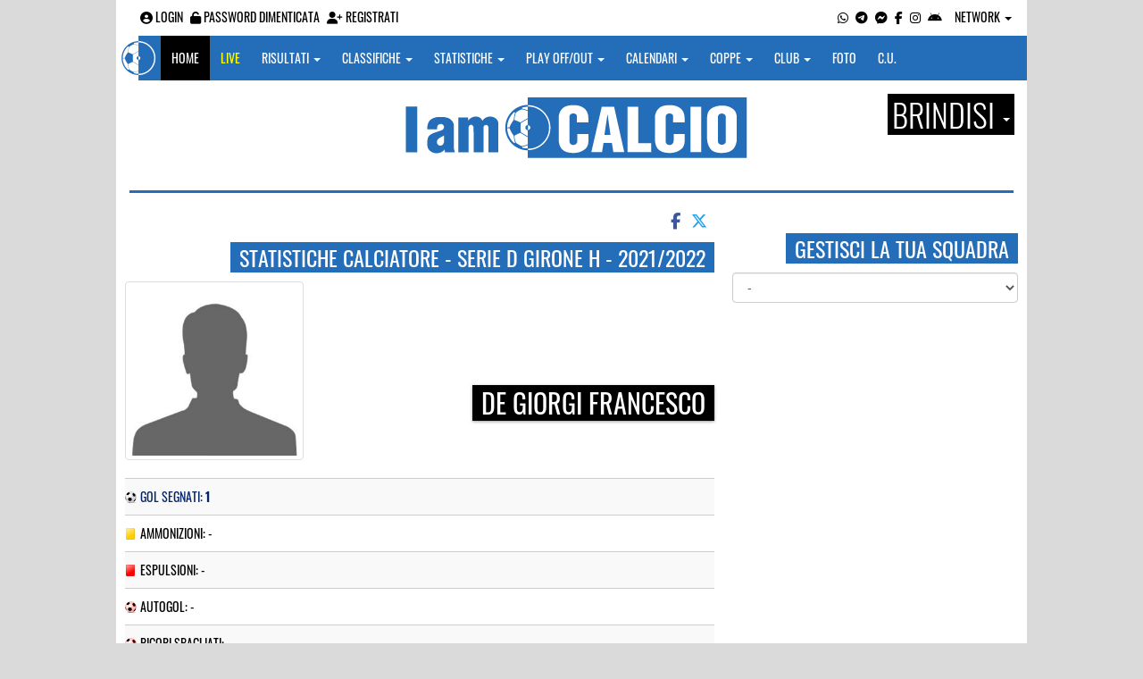

--- FILE ---
content_type: text/html; charset=UTF-8
request_url: https://brindisi.iamcalcio.it/statistiche-giocatore/de-giorgi-francesco/69312/27/serie-d-girone-h/2021-2022.html
body_size: 6900
content:
<!DOCTYPE html><html lang="it"><head><script async src="https://www.googletagmanager.com/gtag/js?id=G-7CLCKJ1X36"></script><script src="https://static.iamcalcio.it/engine/js/gtag.js"></script><meta name="theme-color" content="#246db9" /><base href="https://brindisi.iamcalcio.it/" /><meta charset="utf-8" /><meta http-equiv="X-UA-Compatible" content="IE=edge" /><meta name="viewport" content="width=device-width, initial-scale=1.0" /><link rel="manifest" href="manifest.php"><meta http-equiv="refresh" content="600" /><title>De Giorgi Francesco - Statistiche Calciatore - Serie D Girone H - 2021/2022 - I AM CALCIO BRINDISI</title><meta name="description" content="I am Calcio, social magazine sul mondo del calcio. Classifiche, pronostici e risultati in tempo reale"><meta name="keywords" content="calcio, notizie, social, allenatore, calciatore, preparatore, dirigente, presidente, fotografo, redattore, arbitro, risultati, diretta, live, pronostici, calendario, classifica, supporter, tifoso, mister" /><meta property="fb:app_id" content="611796502195948" /><link href="https://media5.iamcalcio.it/_repository/favicon/brindisi.favicon.ico" rel="icon" type="image/x-icon" /><link rel="apple-touch-icon" href="https://media5.iamcalcio.it/_repository/apple-touch/brindisi.apple-touch.png" /><link rel="alternate" type="application/rss+xml" title="I AM CALCIO BRINDISI" href="https://brindisi.iamcalcio.it/rss/news/" /><style>:root{--main-bg-color: #246db9; --main-font-color: #ffffff;}</style><link href="https://static.iamcalcio.it/engine/assets-cached/iac_9d85bf788898fb9df8e2f2468fcb45c7.css" rel="stylesheet" type="text/css" /><link href="https://static.iamcalcio.it/engine/assets-cached/iac_a863f657ddbc3b0fb494a9c549952428.css" rel="stylesheet" type="text/css" /><script async src="https://www.googletagservices.com/tag/js/gpt.js"></script><script data-ad-client="ca-pub-1271695306484538" async src="https://pagead2.googlesyndication.com/pagead/js/adsbygoogle.js"></script></head><body class="reduced" data-network="68"><div class="container container-main-wbn"><nav id="topbar"><ul class="pull-left"><li><form class="form-inline" method="post"><div class="form-group"><input name="user" type="text" class="form-control" placeholder="nickname" required></div> <div class="form-group"><input name="pass" type="password" class="form-control" placeholder="password" required></div> <button type="submit" class="btn btn-default"><i class="fa-solid fa-user"></i> Accedi</button></form></li><li><a class="login-button" href="#"><i class="fa-solid fa-user-circle" aria-hidden="true" title="Effettua il login"></i> Login</a></li><li><a href="forgot_password.html"><i class="fa-solid fa-unlock" title="Password dimenticata?"></i> Password dimenticata</a></li><li><a href="registrazione.html"><i class="fa-solid fa-user-plus"></i> Registrati</a></li></ul><ul class="pull-right"><li><a class="socialIcons whatsapp" href="https://api.whatsapp.com/send?phone=3333986777" title="Contatta I AM CALCIO BRINDISI su WhatsApp" target="_blank"><i class="fa-brands fa-whatsapp"></i></a></li><li><a class="socialIcons telegram" href="https://t.me/+393333986777" title="Contatta I AM CALCIO BRINDISI su Telegram"  target="_blank"><i class="fa-brands fa-telegram-plane"></i></a></li><li><a class="socialIcons messenger" href="https://www.messenger.com/t/pages/i-am-calcio-brindisi/1486672078214069?fref=ts" title="Contatta I AM CALCIO BRINDISI su Messenger" target="_blank"><i class="fa-brands fa-facebook-messenger"></i></a></li><li><a class="socialIcons facebook" href="https://www.facebook.com/pages/i-am-calcio-brindisi/1486672078214069?fref=ts" title="Visita I AM CALCIO BRINDISI su Facebook" target="_blank"><i class="fa-brands fa-facebook-f"></i></a></li><li><a class="socialIcons instagram" href="https://www.instagram.com/iamcalcio/" title="Visita I AM CALCIO BRINDISI su Instagram" target="_blank"><i class="fa-brands fa-instagram"></i></a></li><li><a href="#" id="download-app-header" class="socialIcons app-android" title="App I AM CALCIO per Android" target="_blank"><i class="fa-brands fa-android"></i></a></li><li class="dropdown networks-list"><a href="#" class="dropdown-toggle" data-toggle="dropdown" role="button" aria-haspopup="true" aria-expanded="false">Network <span class="caret"></span></a><ul class="dropdown-menu"><li class="network-italia"><a href="https://iamcalcio.it">Italia</a></li><li><a href="https://alessandria.iamcalcio.it">Alessandria</a></li><li><a href="https://aosta.iamcalcio.it">Aosta</a></li><li><a href="https://asti.iamcalcio.it">Asti</a></li><li><a href="https://avellino.iamcalcio.it">Avellino</a></li><li><a href="https://bari.iamcalcio.it">Bari</a></li><li><a href="https://bat.iamcalcio.it">Bat</a></li><li><a href="https://benevento.iamcalcio.it">Benevento</a></li><li><a href="https://biella.iamcalcio.it">Biella</a></li><li><a href="https://brindisi.iamcalcio.it">Brindisi</a></li><li><a href="https://campobasso.iamcalcio.it">Campobasso</a></li><li><a href="https://caserta.iamcalcio.it">Caserta</a></li><li><a href="https://catanzaro.iamcalcio.it">Catanzaro</a></li><li><a href="https://cosenza.iamcalcio.it">Cosenza</a></li><li><a href="https://crotone.iamcalcio.it">Crotone</a></li><li><a href="https://cuneo.iamcalcio.it">Cuneo</a></li><li><a href="https://foggia.iamcalcio.it">Foggia</a></li><li><a href="https://isernia.iamcalcio.it">Isernia</a></li><li><a href="https://lecce.iamcalcio.it">Lecce</a></li><li><a href="https://matera.iamcalcio.it">Matera</a></li><li><a href="https://napoli.iamcalcio.it">Napoli</a></li><li><a href="https://novara.iamcalcio.it">Novara</a></li><li><a href="https://potenza.iamcalcio.it">Potenza</a></li><li><a href="https://reggiocalabria.iamcalcio.it">Reggio Calabria</a></li><li><a href="https://salerno.iamcalcio.it">Salerno</a></li><li><a href="https://taranto.iamcalcio.it">Taranto</a></li><li><a href="https://torino.iamcalcio.it">Torino</a></li><li><a href="https://vco.iamcalcio.it">Vco</a></li><li><a href="https://vercelli.iamcalcio.it">Vercelli</a></li><li><a href="https://vibovalentia.iamcalcio.it">Vibo Valentia</a></li></ul></li></ul></nav><nav id="topmenu" class="navbar navbar-default topmenu container navbar-fixed-top"><div><div class="navbar-header"><a class="navbar-brand visible-lg" href="/"><img src="https://media5.iamcalcio.it/logos/brand.png" alt="logo I AM CALCIO Brindisi" title="I AM CALCIO Brindisi" /></a><a class="navbar-brand visible-xs" href="/"><img src="https://media5.iamcalcio.it/logos/logo-navbar_68.png" alt="logo I AM CALCIO Brindisi" title="I AM CALCIO Brindisi" /></a><button type="button" class="navbar-toggle collapsed" data-toggle="collapse" data-target="#bs-example-navbar-collapse-1" aria-expanded="false"><span class="sr-only">Toggle navigation</span><span class="icon-bar"></span><span class="icon-bar"></span><span class="icon-bar"></span></button><ul class="nav navbar-nav pull-right nocollapse onlymobile"><li class="red"><a href="dirette.html">Live</a></li></ul></div><div class="collapse navbar-collapse" id="bs-example-navbar-collapse-1"><ul class="nav navbar-nav"><li id="item_topmenu_home"><a title="Homepage" href="/">Home</a></li><li id="item_topmenu_dirette" class="yellow"><a title="Risultati in tempo reale" href="dirette.html">Live</a></li><li id="item_topmenu_risultati"><a title="Risultati" class="dropdown-toggle" data-toggle="dropdown" href="#">Risultati <span class="caret"></span></a><ul class="dropdown-menu multi-level"><li><a title="Risultati Serie A" href="risultati/3/serie-a/">Serie A</a></li><li><a title="Risultati Serie D Girone H" href="risultati/27/serie-d-girone-h/">Serie D Girone H</a></li><li><a title="Risultati Eccellenza" href="risultati/309/eccellenza/">Eccellenza</a></li><li><a title="Risultati Promozione Girone B" href="risultati/308/promozione-girone-b/">Promozione Girone B</a></li><li class="dropdown-submenu"><a title="Risultati Prima Categoria" href="#" class="dropdown-toggle" data-toggle="dropdown">Prima Categoria</a><ul class="dropdown-menu"><li><a title="Risultati Prima Categoria Girone B" href="risultati/317/1a-categoria-girone-b/">Prima Categoria Girone B</a></li><li><a title="Risultati Prima Categoria Girone C" href="risultati/318/1a-categoria-girone-c/">Prima Categoria Girone C</a></li></ul></li><li><a title="Risultati Seconda Categoria Girone C" href="risultati/322/2a-categoria-girone-c/">Seconda Categoria Girone C</a></li></ul></li><li id="item_topmenu_classifiche"><a title="Classifiche" class="dropdown-toggle" data-toggle="dropdown" href="#">Classifiche <span class="caret"></span></a><ul class="dropdown-menu multi-level"><li><a title="Classifica Serie A" href="classifiche/3/serie-a/">Serie A</a></li><li><a title="Classifica Serie D Girone H" href="classifiche/27/serie-d-girone-h/">Serie D Girone H</a></li><li><a title="Classifica Eccellenza" href="classifiche/309/eccellenza/">Eccellenza</a></li><li><a title="Classifica Promozione Girone B" href="classifiche/308/promozione-girone-b/">Promozione Girone B</a></li><li class="dropdown-submenu"><a title="Classifica Prima Categoria" href="#" class="dropdown-toggle" data-toggle="dropdown">Prima Categoria</a><ul class="dropdown-menu"><li><a title="Classifica Prima Categoria Girone B" href="classifiche/317/1a-categoria-girone-b/">Prima Categoria Girone B</a></li><li><a title="Classifica Prima Categoria Girone C" href="classifiche/318/1a-categoria-girone-c/">Prima Categoria Girone C</a></li></ul></li><li><a title="Classifica Seconda Categoria Girone C" href="classifiche/322/2a-categoria-girone-c/">Seconda Categoria Girone C</a></li></ul></li><li id="item_topmenu_statistiche"><a title="Statistiche Giocatori" class="dropdown-toggle" data-toggle="dropdown" href="#">Statistiche <span class="caret"></span></a><ul class="dropdown-menu multi-level"><li class="dropdown-submenu"><a title="Marcatori" href="#" class="dropdown-toggle" data-toggle="dropdown">Marcatori</a><ul class="dropdown-menu"><li><a title="Classifica marcatori" href="classifica-marcatori/3/serie-a/">Serie A</a></li></ul></li></ul></li><li id="item_topmenu_playoff_playout"><a title="Play off Play out" class="dropdown-toggle" data-toggle="dropdown" href="#">Play off/out <span class="caret"></span></a><ul class="dropdown-menu multi-level"><li><a title="Play off Play out Serie D" href="serie-d-playoff-playout/485/">Serie D</a></li><li><a title="Play off Play out Eccellenza Nazionale" href="eccellenza-nazionale-playoff-playout/491/">Eccellenza Nazionale</a></li><li><a title="Play off Play out Eccellenza Puglia" href="eccellenza-puglia-playoff-playout/1439/">Eccellenza Puglia</a></li></ul></li><li id="item_topmenu_calendari"><a title="Calendari" class="dropdown-toggle" data-toggle="dropdown" href="#">Calendari <span class="caret"></span></a><ul class="dropdown-menu multi-level"><li><a title="Calendario Serie A" href="calendari/3/serie-a/">Serie A</a></li><li><a title="Calendario Serie D Girone H" href="calendari/27/serie-d-girone-h/">Serie D Girone H</a></li><li><a title="Calendario Eccellenza" href="calendari/309/eccellenza/">Eccellenza</a></li><li><a title="Calendario Promozione Girone B" href="calendari/308/promozione-girone-b/">Promozione Girone B</a></li><li class="menu-item dropdown dropdown-submenu"><a title="Calendario Prima Categoria" href="#" class="dropdown-toggle" data-toggle="dropdown">Prima Categoria</a><ul class="dropdown-menu"><li><a title="Calendario Prima Categoria Girone B" href="calendari/317/1a-categoria-girone-b/">Prima Categoria Girone B</a></li><li><a title="Calendario Prima Categoria Girone C" href="calendari/318/1a-categoria-girone-c/">Prima Categoria Girone C</a></li></ul></li><li><a title="Calendario Seconda Categoria Girone C" href="calendari/322/2a-categoria-girone-c/">Seconda Categoria Girone C</a></li></ul></li><li id="item_topmenu_coppe"><a title="Coppe" class="dropdown-toggle" data-toggle="dropdown" href="#">Coppe <span class="caret"></span></a><ul class="dropdown-menu multi-level"><li><a title="Coppa Champions League" href="champions-league-coppe/411/">Champions League</a></li><li><a title="Coppa Europa League" href="europa-league-coppe/1148/">Europa League</a></li><li><a title="Coppa Conference League" href="conference-league-coppe/2221/">Conference League</a></li><li><a title="Coppa Qualificazioni Mondiali" href="qualificazioni-mondiali-coppe/1654/">Qualificazioni Mondiali</a></li><li><a title="Coppa Coppa Italia" href="coppa-italia-coppe/493/">Coppa Italia</a></li><li><a title="Coppa Coppa Italia Serie D" href="coppa-italia-serie-d-coppe/523/">Coppa Italia Serie D</a></li><li><a title="Coppa Poule Scudetto Serie D" href="poule-scudetto-serie-d-coppe/590/">Poule Scudetto Serie D</a></li><li><a title="Coppa Coppa Italia Dilettanti" href="coppa-italia-dilettanti-coppe/401/">Coppa Italia Dilettanti</a></li><li><a title="Coppa Coppa Italia Eccellenza Puglia" href="coppa-italia-eccellenza-puglia-coppe/1136/">Coppa Italia Eccellenza Puglia</a></li><li><a title="Coppa Coppa Puglia" href="coppa-puglia-coppe/1261/">Coppa Puglia</a></li></ul></li><li id="item_topmenu_performance"><a title="Club" class="dropdown-toggle" data-toggle="dropdown" href="#">Club <span class="caret"></span></a><ul class="dropdown-menu multi-level"><li><a title="Performance stagionale" href="performance/68/">Performance stagionale</a></li><li><a title="Top 10 del mese" href="top10/68/10-2025.html">Top 10 del mese</a></li></ul></li><li id="item_topmenu_foto"><a title="Foto" href="archivio-foto.html">Foto</a></li><li id="item_topmenu_comunicati"><a title="Comunicati stampa" href="comunicati/">C.U.</a></li></ul></div></div></nav><header id="main_header_site"><h1 class="hidden">De Giorgi Francesco - Statistiche Calciatore - Serie D Girone H - 2021/2022 - I AM CALCIO BRINDISI</h1><div class="row logo"><div class="col-md-2 col-sm-2">&nbsp;</div><div class="col-md-8 col-sm-8"><a href="https://brindisi.iamcalcio.it/" class="logo"><figure><img class="img-responsive" src="https://media5.iamcalcio.it/_repository/loghi/brindisi.logo.png" alt="I AM CALCIO"></figure></a></div><div class="col-md-2 col-sm-2 dropdown-logo-caption-networks"><a href="#" class="dropdown-toggle dropdown-logo-caption" data-toggle="dropdown" role="button" aria-haspopup="true" aria-expanded="false">Brindisi <span class="caret"></span></a><ul class="dropdown-menu"><li class="network-italia"><a href="https://iamcalcio.it">Italia</a></li><li><a href="https://alessandria.iamcalcio.it">Alessandria</a></li><li><a href="https://aosta.iamcalcio.it">Aosta</a></li><li><a href="https://asti.iamcalcio.it">Asti</a></li><li><a href="https://avellino.iamcalcio.it">Avellino</a></li><li><a href="https://bari.iamcalcio.it">Bari</a></li><li><a href="https://bat.iamcalcio.it">Bat</a></li><li><a href="https://benevento.iamcalcio.it">Benevento</a></li><li><a href="https://biella.iamcalcio.it">Biella</a></li><li><a href="https://brindisi.iamcalcio.it">Brindisi</a></li><li><a href="https://campobasso.iamcalcio.it">Campobasso</a></li><li><a href="https://caserta.iamcalcio.it">Caserta</a></li><li><a href="https://catanzaro.iamcalcio.it">Catanzaro</a></li><li><a href="https://cosenza.iamcalcio.it">Cosenza</a></li><li><a href="https://crotone.iamcalcio.it">Crotone</a></li><li><a href="https://cuneo.iamcalcio.it">Cuneo</a></li><li><a href="https://foggia.iamcalcio.it">Foggia</a></li><li><a href="https://isernia.iamcalcio.it">Isernia</a></li><li><a href="https://lecce.iamcalcio.it">Lecce</a></li><li><a href="https://matera.iamcalcio.it">Matera</a></li><li><a href="https://napoli.iamcalcio.it">Napoli</a></li><li><a href="https://novara.iamcalcio.it">Novara</a></li><li><a href="https://potenza.iamcalcio.it">Potenza</a></li><li><a href="https://reggiocalabria.iamcalcio.it">Reggio Calabria</a></li><li><a href="https://salerno.iamcalcio.it">Salerno</a></li><li><a href="https://taranto.iamcalcio.it">Taranto</a></li><li><a href="https://torino.iamcalcio.it">Torino</a></li><li><a href="https://vco.iamcalcio.it">Vco</a></li><li><a href="https://vercelli.iamcalcio.it">Vercelli</a></li><li><a href="https://vibovalentia.iamcalcio.it">Vibo Valentia</a></li></ul></div></div><div class="row"><div class="col-md-12 leaderboard"><div data-tag="BANNER_H1_PUSHBAR" data-network="brindisi" data-ref="div-gpt-ad-1659347325163-0" id="div-gpt-ad-1659347325163-0" data-slot="/4002086/IAM_ITA_970x90" data-square="[[970,90],[970,250]]" data-where="desktop-altre" class="googlepubads"></div></div></div></header><aside class="hidden" data-cached="y"></aside><div class="networkNotActiveStrip"><div class="row ads-strip"><div class="col-md-12"></div></div><hr class="divider" /></div><div id="main-wrapper" class="row"><main class="col-md-8 col-sm-7"><div class="article-single"><span id="appdedicata"></span><div class="social-share text-right "><a class="share-facebook" title="Condividi su Facebook" href="https://www.facebook.com/sharer/sharer.php?u=https://brindisi.iamcalcio.it/statistiche-giocatore/de-giorgi-francesco/69312/27/serie-d-girone-h/2021-2022.html" target="_blank"><i class="fa-brands fa-facebook-f"></i></a><a class="share-twitter" title="Condividi su Twitter" href="https://twitter.com/home?status=https://brindisi.iamcalcio.it/statistiche-giocatore/de-giorgi-francesco/69312/27/serie-d-girone-h/2021-2022.html" target="_blank"><i class="fa-brands fa-x-twitter"></i></a><a class="share-messenger" title="Condividi su Messenger" href="fb-messenger://share/?link=https://brindisi.iamcalcio.it/statistiche-giocatore/de-giorgi-francesco/69312/27/serie-d-girone-h/2021-2022.html" target="_blank"></a><a class="share-whatsapp" title="Condividi su Whatsapp" href="https://api.whatsapp.com/send?text=https://brindisi.iamcalcio.it/statistiche-giocatore/de-giorgi-francesco/69312/27/serie-d-girone-h/2021-2022.html" data-action="share/whatsapp/share" target="_blank"></a><a class="share-telegram" title="Condividi su Telegram" href="tg:msg?text=https://brindisi.iamcalcio.it/statistiche-giocatore/de-giorgi-francesco/69312/27/serie-d-girone-h/2021-2022.html" target="_blank"></a></div><div data-tag="BANNER_DX2" data-network="brindisi" data-ref="div-gpt-ad-1659435251895-0" id="div-gpt-ad-1659435251895-0" data-slot="/4002086/IAC_ITA_300x250_2" data-square="[300,250]" data-where="desktop-altre" class="googlepubads"></div><aside class="hidden" data-cached="n"></aside><span class="title-badge">Statistiche calciatore - Serie D Girone H - 2021/2022</span><span class="title-badge player-subtitle hidden">De Giorgi Francesco</span><figure class="statisticPlayerCard"><img src="https://media5.iamcalcio.it/upload/avatars_default/default.jpg" alt="De Giorgi Francesco" class="thumbnail" /><figcaption><a href="scheda-giocatore/de-giorgi-francesco/69312/"><strong class="title-badge player-subtitle">De Giorgi Francesco</strong></a><br /><strong></strong><br /></figcaption></figure><div id="sinoxis-stats-player"><ul class="statisticsIcon"><li class="goal"><a href="marcatore-gol/de-giorgi-francesco/69312/27/serie-d-girone-h/2021-2022.html">Gol segnati: <strong> 1</strong></a></li><li class="yellowcard">Ammonizioni: -</li><li class="redcard">Espulsioni: -</li><li class="autogoal">Autogol: -</li><li class="penaltyerror">Rigori sbagliati: -</li></ul></div><div class="social-share text-right "><a class="share-facebook" title="Condividi su Facebook" href="https://www.facebook.com/sharer/sharer.php?u=https://brindisi.iamcalcio.it/statistiche-giocatore/de-giorgi-francesco/69312/27/serie-d-girone-h/2021-2022.html" target="_blank"><i class="fa-brands fa-facebook-f"></i></a><a class="share-twitter" title="Condividi su Twitter" href="https://twitter.com/home?status=https://brindisi.iamcalcio.it/statistiche-giocatore/de-giorgi-francesco/69312/27/serie-d-girone-h/2021-2022.html" target="_blank"><i class="fa-brands fa-x-twitter"></i></a><a class="share-messenger" title="Condividi su Messenger" href="fb-messenger://share/?link=https://brindisi.iamcalcio.it/statistiche-giocatore/de-giorgi-francesco/69312/27/serie-d-girone-h/2021-2022.html" target="_blank"></a><a class="share-whatsapp" title="Condividi su Whatsapp" href="https://api.whatsapp.com/send?text=https://brindisi.iamcalcio.it/statistiche-giocatore/de-giorgi-francesco/69312/27/serie-d-girone-h/2021-2022.html" data-action="share/whatsapp/share" target="_blank"></a><a class="share-telegram" title="Condividi su Telegram" href="tg:msg?text=https://brindisi.iamcalcio.it/statistiche-giocatore/de-giorgi-francesco/69312/27/serie-d-girone-h/2021-2022.html" target="_blank"></a></div><figure class="main-cover-box"><div id="inRead"></div><img class="img-responsive" src="https://media5.iamcalcio.it/cover_live/cover_stats/copertina_statistiche.jpg" alt="Statistiche - IamCALCIO Brindisi" /></figure><div class="ads-mobile" data-ads="BANNER_P2"></div></div></main><aside class="hidden" data-cached="y"></aside><aside class="col-md-4 col-sm-5"><div data-tag="BANNER_DX2" data-network="brindisi" data-ref="div-gpt-ad-1659435251895-0" id="div-gpt-ad-1659435251895-0" data-slot="/4002086/IAC_ITA_300x250_2" data-square="[300,250]" data-where="desktop-altre" class="googlepubads"></div><div class="clever-core-ads-offerwall"></div><div class="clever-core-ads"></div><h2 class="title-badge mt10">Gestisci la tua squadra</h2><select name="clubs" class="selectClubList form-control"><option value="0">-</option><option value="2379" data-href="social/squadre/2379/atletico-azzurri-s.-rita">Atletico Azzurri S. Rita</option><option value="2367" data-href="social/squadre/2367/atletico-pezze-2011">Atletico Pezze 2011</option><option value="2234" data-href="social/squadre/2234/brindisi">Brindisi</option><option value="9423" data-href="social/squadre/9423/calcio-ceglie">Calcio Ceglie</option><option value="8302" data-href="social/squadre/8302/cedas-avio-brindisi">Cedas Avio Brindisi</option><option value="2368" data-href="social/squadre/2368/cisternino">Cisternino</option><option value="1235" data-href="social/squadre/1235/citta-di-brindisi">Città Di Brindisi</option><option value="2160" data-href="social/squadre/2160/citta-di-carovigno-1949">Città Di Carovigno 1949</option><option value="2230" data-href="social/squadre/2230/citta-di-fasano">Città Di Fasano</option><option value="9590" data-href="social/squadre/9590/euro-sport-academy">Euro Sport Academy</option><option value="3706" data-href="social/squadre/3706/fly-team-brindisi">Fly Team Brindisi</option><option value="2121" data-href="social/squadre/2121/francavilla-calcio">Francavilla Calcio</option><option value="9448" data-href="social/squadre/9448/futsal-brindisi">Futsal Brindisi</option><option value="9440" data-href="social/squadre/9440/itria-fc-c5">Itria Fc C5</option><option value="8303" data-href="social/squadre/8303/latiano">Latiano</option><option value="2222" data-href="social/squadre/2222/latias">Latias</option><option value="6584" data-href="social/squadre/6584/leonessa-erchie">Leonessa Erchie</option><option value="2239" data-href="social/squadre/2239/mesagne-calcio">Mesagne Calcio</option><option value="8479" data-href="social/squadre/8479/new-banana-club-ceglie">New Banana Club Ceglie</option><option value="2136" data-href="social/squadre/2136/ostuni-1945">Ostuni 1945</option><option value="10614" data-href="social/squadre/10614/ostuni-calcio-24">Ostuni Calcio 24</option><option value="2224" data-href="social/squadre/2224/pezze">Pezze</option><option value="2389" data-href="social/squadre/2389/quartiere-la-rosa-calcio">Quartiere La Rosa Calcio</option><option value="10660" data-href="social/squadre/10660/real-cellino-calcio">Real Cellino Calcio</option><option value="2381" data-href="social/squadre/2381/san-pietro-vernotico">San Pietro Vernotico</option><option value="2158" data-href="social/squadre/2158/san-vito">San Vito</option><option value="7007" data-href="social/squadre/7007/savelletri">Savelletri</option><option value="10657" data-href="social/squadre/10657/soccer-team-fasano">Soccer Team Fasano</option><option value="10616" data-href="social/squadre/10616/squinzano-calcio-1913">Squinzano Calcio 1913</option><option value="3470" data-href="social/squadre/3470/taf-ceglie-messapica">Taf Ceglie Messapica</option><option value="2278" data-href="social/squadre/2278/tuturano">Tuturano</option><option value="8859" data-href="social/squadre/8859/valesio-sport-torchiarolo">Valesio Sport Torchiarolo</option><option value="10662" data-href="social/squadre/10662/virtus-erchie">Virtus Erchie</option><option value="2132" data-href="social/squadre/2132/virtus-francavilla">Virtus Francavilla</option><option value="2378" data-href="social/squadre/2378/virtus-montalbano">Virtus Montalbano</option><option value="10663" data-href="social/squadre/10663/virtus-san-pancrazio">Virtus San Pancrazio</option></select><div class="aside-box-sticked-top"><div data-tag="BANNER_DX1" data-network="brindisi" data-ref="" id="" data-slot="/4002086/IAC_ITA_300x250_1[300,250]div-gpt-ad-1659435154651-0" data-square="" data-where="desktop-altre" class="googlepubads"></div></div></aside></div><div class="box-banner-mobile-footer banner-footer-fixed"></div><footer id="main-footer" class="row"><figure class="col-lg-2 col-xs-12"><a title="IamCALCIO" href="https://www.iamcalcio.it/" class="logo"><img class="img-responsive" src="https://media5.iamcalcio.it/_repository/loghi/brindisi.logo.png" alt="I AM CALCIO BRINDISI" /></a></figure><div class="col-lg-10 col-xs-12"><p class="footer">I AM CALCIO è una testata giornalistica quotidiana registrata presso il Tribunale di Benevento con autorizzazione n. 08/13. Iscrizione al ROC n. 17031.<br><a href="https://www.mindthelab.it/" title="Mind the Lab" target="_blank">Mind the Lab</a> - P.IVA 01377360621 - Tutti i diritti riservati.</p><p>Gioca Responsabile. 18+<span class="icons"><img src="https://static.iamcalcio.it/engine/images/aams/aams-white.svg" alt="AAMS" title="AAMS"><img src="https://static.iamcalcio.it/engine/images/aams/adm-white.svg" alt="ADM" title="ADM"></span></p><p class="networklist"><strong>SCEGLI LA TUA PROVINCIA</strong><br><a href="https://agrigento.iamcalcio.it" target="_blank" title="Vuoi gestire IamCALCIO Agrigento?">Agrigento</a>, <a class="active" href="https://alessandria.iamcalcio.it" target="_blank" title="Visita IamCALCIO Alessandria">Alessandria</a>, <a href="https://ancona.iamcalcio.it" target="_blank" title="Vuoi gestire IamCALCIO Ancona?">Ancona</a>, <a class="active" href="https://aosta.iamcalcio.it" target="_blank" title="Visita IamCALCIO Aosta">Aosta</a>, <a href="https://arezzo.iamcalcio.it" target="_blank" title="Vuoi gestire IamCALCIO Arezzo?">Arezzo</a>, <a href="https://ascoli.iamcalcio.it" target="_blank" title="Vuoi gestire IamCALCIO Ascoli?">Ascoli</a>, <a class="active" href="https://asti.iamcalcio.it" target="_blank" title="Visita IamCALCIO Asti">Asti</a>, <a class="active" href="https://avellino.iamcalcio.it" target="_blank" title="Visita IamCALCIO Avellino">Avellino</a>, <a class="active" href="https://bari.iamcalcio.it" target="_blank" title="Visita IamCALCIO Bari">Bari</a>, <a class="active" href="https://bat.iamcalcio.it" target="_blank" title="Visita IamCALCIO Bat">Bat</a>, <a href="https://belluno.iamcalcio.it" target="_blank" title="Vuoi gestire IamCALCIO Belluno?">Belluno</a>, <a class="active" href="https://benevento.iamcalcio.it" target="_blank" title="Visita IamCALCIO Benevento">Benevento</a>, <a href="https://bergamo.iamcalcio.it" target="_blank" title="Vuoi gestire IamCALCIO Bergamo?">Bergamo</a>, <a class="active" href="https://biella.iamcalcio.it" target="_blank" title="Visita IamCALCIO Biella">Biella</a>, <a href="https://bologna.iamcalcio.it" target="_blank" title="Vuoi gestire IamCALCIO Bologna?">Bologna</a>, <a href="https://bolzano.iamcalcio.it" target="_blank" title="Vuoi gestire IamCALCIO Bolzano?">Bolzano</a>, <a href="https://brescia.iamcalcio.it" target="_blank" title="Vuoi gestire IamCALCIO Brescia?">Brescia</a>, <a class="active" href="https://brindisi.iamcalcio.it" target="_blank" title="Visita IamCALCIO Brindisi">Brindisi</a>, <a href="https://cagliari.iamcalcio.it" target="_blank" title="Vuoi gestire IamCALCIO Cagliari?">Cagliari</a>, <a href="https://calciomercato.iamcalcio.it/" target="_blank" title="Vuoi gestire IamCALCIO Calciomercato?">Calciomercato</a>, <a href="https://caltanissetta.iamcalcio.it" target="_blank" title="Vuoi gestire IamCALCIO Caltanissetta?">Caltanissetta</a>, <a class="active" href="https://campobasso.iamcalcio.it" target="_blank" title="Visita IamCALCIO Campobasso">Campobasso</a>, <a class="active" href="https://caserta.iamcalcio.it" target="_blank" title="Visita IamCALCIO Caserta">Caserta</a>, <a href="https://catania.iamcalcio.it" target="_blank" title="Vuoi gestire IamCALCIO Catania?">Catania</a>, <a class="active" href="https://catanzaro.iamcalcio.it" target="_blank" title="Visita IamCALCIO Catanzaro">Catanzaro</a>, <a href="https://chieti.iamcalcio.it" target="_blank" title="Vuoi gestire IamCALCIO Chieti?">Chieti</a>, <a href="https://como.iamcalcio.it" target="_blank" title="Vuoi gestire IamCALCIO Como?">Como</a>, <a class="active" href="https://cosenza.iamcalcio.it" target="_blank" title="Visita IamCALCIO Cosenza">Cosenza</a>, <a href="https://cremona.iamcalcio.it" target="_blank" title="Vuoi gestire IamCALCIO Cremona?">Cremona</a>, <a class="active" href="https://crotone.iamcalcio.it" target="_blank" title="Visita IamCALCIO Crotone">Crotone</a>, <a class="active" href="https://cuneo.iamcalcio.it" target="_blank" title="Visita IamCALCIO Cuneo">Cuneo</a>, <a href="https://enna.iamcalcio.it" target="_blank" title="Vuoi gestire IamCALCIO Enna?">Enna</a>, <a href="https://fermo.iamcalcio.it" target="_blank" title="Vuoi gestire IamCALCIO Fermo?">Fermo</a>, <a href="https://ferrara.iamcalcio.it" target="_blank" title="Vuoi gestire IamCALCIO Ferrara?">Ferrara</a>, <a href="https://firenze.iamcalcio.it" target="_blank" title="Vuoi gestire IamCALCIO Firenze?">Firenze</a>, <a class="active" href="https://foggia.iamcalcio.it" target="_blank" title="Visita IamCALCIO Foggia">Foggia</a>, <a href="https://forlicesena.iamcalcio.it" target="_blank" title="Vuoi gestire IamCALCIO Forlì-Cesena?">Forlì-Cesena</a>, <a href="https://frosinone.iamcalcio.it" target="_blank" title="Vuoi gestire IamCALCIO Frosinone?">Frosinone</a>, <a href="https://genova.iamcalcio.it" target="_blank" title="Vuoi gestire IamCALCIO Genova?">Genova</a>, <a href="https://gorizia.iamcalcio.it" target="_blank" title="Vuoi gestire IamCALCIO Gorizia?">Gorizia</a>, <a href="https://grosseto.iamcalcio.it" target="_blank" title="Vuoi gestire IamCALCIO Grosseto?">Grosseto</a>, <a href="https://imperia.iamcalcio.it" target="_blank" title="Vuoi gestire IamCALCIO Imperia?">Imperia</a>, <a class="active" href="https://isernia.iamcalcio.it" target="_blank" title="Visita IamCALCIO Isernia">Isernia</a>, <a href="https://laquila.iamcalcio.it" target="_blank" title="Vuoi gestire IamCALCIO L'Aquila?">L'Aquila</a>, <a href="https://laspezia.iamcalcio.it" target="_blank" title="Vuoi gestire IamCALCIO La Spezia?">La Spezia</a>, <a href="https://latina.iamcalcio.it" target="_blank" title="Vuoi gestire IamCALCIO Latina?">Latina</a>, <a class="active" href="https://lecce.iamcalcio.it" target="_blank" title="Visita IamCALCIO Lecce">Lecce</a>, <a href="https://lecco.iamcalcio.it" target="_blank" title="Vuoi gestire IamCALCIO Lecco?">Lecco</a>, <a href="https://livorno.iamcalcio.it" target="_blank" title="Vuoi gestire IamCALCIO Livorno?">Livorno</a>, <a href="https://lodi.iamcalcio.it" target="_blank" title="Vuoi gestire IamCALCIO Lodi?">Lodi</a>, <a href="https://lucca.iamcalcio.it" target="_blank" title="Vuoi gestire IamCALCIO Lucca?">Lucca</a>, <a href="https://macerata.iamcalcio.it" target="_blank" title="Vuoi gestire IamCALCIO Macerata?">Macerata</a>, <a href="https://mantova.iamcalcio.it" target="_blank" title="Vuoi gestire IamCALCIO Mantova?">Mantova</a>, <a href="https://massacarrara.iamcalcio.it" target="_blank" title="Vuoi gestire IamCALCIO Massa Carrara?">Massa Carrara</a>, <a class="active" href="https://matera.iamcalcio.it" target="_blank" title="Visita IamCALCIO Matera">Matera</a>, <a href="https://messina.iamcalcio.it" target="_blank" title="Vuoi gestire IamCALCIO Messina?">Messina</a>, <a href="https://milano.iamcalcio.it" target="_blank" title="Vuoi gestire IamCALCIO Milano?">Milano</a>, <a href="https://modena.iamcalcio.it" target="_blank" title="Vuoi gestire IamCALCIO Modena?">Modena</a>, <a href="https://monzabrianza.iamcalcio.it" target="_blank" title="Vuoi gestire IamCALCIO Monza-Brianza?">Monza-Brianza</a>, <a class="active" href="https://napoli.iamcalcio.it" target="_blank" title="Visita IamCALCIO Napoli">Napoli</a>, <a class="active" href="https://novara.iamcalcio.it" target="_blank" title="Visita IamCALCIO Novara">Novara</a>, <a href="https://nuoro.iamcalcio.it" target="_blank" title="Vuoi gestire IamCALCIO Nuoro?">Nuoro</a>, <a href="https://oristano.iamcalcio.it" target="_blank" title="Vuoi gestire IamCALCIO Oristano?">Oristano</a>, <a href="https://padova.iamcalcio.it" target="_blank" title="Vuoi gestire IamCALCIO Padova?">Padova</a>, <a href="https://palermo.iamcalcio.it" target="_blank" title="Vuoi gestire IamCALCIO Palermo?">Palermo</a>, <a href="https://parma.iamcalcio.it" target="_blank" title="Vuoi gestire IamCALCIO Parma?">Parma</a>, <a href="https://pavia.iamcalcio.it" target="_blank" title="Vuoi gestire IamCALCIO Pavia?">Pavia</a>, <a href="https://perugia.iamcalcio.it" target="_blank" title="Vuoi gestire IamCALCIO Perugia?">Perugia</a>, <a href="https://pesarourbino.iamcalcio.it" target="_blank" title="Vuoi gestire IamCALCIO Pesaro?">Pesaro</a>, <a href="https://pescara.iamcalcio.it" target="_blank" title="Vuoi gestire IamCALCIO Pescara?">Pescara</a>, <a href="https://piacenza.iamcalcio.it" target="_blank" title="Vuoi gestire IamCALCIO Piacenza?">Piacenza</a>, <a href="https://pisa.iamcalcio.it" target="_blank" title="Vuoi gestire IamCALCIO Pisa?">Pisa</a>, <a href="https://pistoia.iamcalcio.it" target="_blank" title="Vuoi gestire IamCALCIO Pistoia?">Pistoia</a>, <a href="https://pordenone.iamcalcio.it" target="_blank" title="Vuoi gestire IamCALCIO Pordenone?">Pordenone</a>, <a class="active" href="https://potenza.iamcalcio.it" target="_blank" title="Visita IamCALCIO Potenza">Potenza</a>, <a href="https://prato.iamcalcio.it" target="_blank" title="Vuoi gestire IamCALCIO Prato?">Prato</a>, <a href="https://ragusa.iamcalcio.it" target="_blank" title="Vuoi gestire IamCALCIO Ragusa?">Ragusa</a>, <a href="https://ravenna.iamcalcio.it" target="_blank" title="Vuoi gestire IamCALCIO Ravenna?">Ravenna</a>, <a class="active" href="https://reggiocalabria.iamcalcio.it" target="_blank" title="Visita IamCALCIO Reggio Calabria">Reggio Calabria</a>, <a href="https://reggioemilia.iamcalcio.it" target="_blank" title="Vuoi gestire IamCALCIO Reggio Emilia?">Reggio Emilia</a>, <a href="https://rieti.iamcalcio.it" target="_blank" title="Vuoi gestire IamCALCIO Rieti?">Rieti</a>, <a href="https://rimini.iamcalcio.it" target="_blank" title="Vuoi gestire IamCALCIO Rimini?">Rimini</a>, <a href="https://roma.iamcalcio.it" target="_blank" title="Vuoi gestire IamCALCIO Roma?">Roma</a>, <a href="https://rovigo.iamcalcio.it" target="_blank" title="Vuoi gestire IamCALCIO Rovigo?">Rovigo</a>, <a class="active" href="https://salerno.iamcalcio.it" target="_blank" title="Visita IamCALCIO Salerno">Salerno</a>, <a href="https://sassari.iamcalcio.it" target="_blank" title="Vuoi gestire IamCALCIO Sassari?">Sassari</a>, <a href="https://savona.iamcalcio.it" target="_blank" title="Vuoi gestire IamCALCIO Savona?">Savona</a>, <a href="https://siena.iamcalcio.it" target="_blank" title="Vuoi gestire IamCALCIO Siena?">Siena</a>, <a href="https://siracusa.iamcalcio.it" target="_blank" title="Vuoi gestire IamCALCIO Siracusa?">Siracusa</a>, <a href="https://sondrio.iamcalcio.it" target="_blank" title="Vuoi gestire IamCALCIO Sondrio?">Sondrio</a>, <a class="active" href="https://taranto.iamcalcio.it" target="_blank" title="Visita IamCALCIO Taranto">Taranto</a>, <a href="https://teramo.iamcalcio.it" target="_blank" title="Vuoi gestire IamCALCIO Teramo?">Teramo</a>, <a href="https://terni.iamcalcio.it" target="_blank" title="Vuoi gestire IamCALCIO Terni?">Terni</a>, <a class="active" href="https://torino.iamcalcio.it" target="_blank" title="Visita IamCALCIO Torino">Torino</a>, <a href="https://trapani.iamcalcio.it" target="_blank" title="Vuoi gestire IamCALCIO Trapani?">Trapani</a>, <a href="https://trento.iamcalcio.it" target="_blank" title="Vuoi gestire IamCALCIO Trento?">Trento</a>, <a href="https://treviso.iamcalcio.it" target="_blank" title="Vuoi gestire IamCALCIO Treviso?">Treviso</a>, <a href="https://trieste.iamcalcio.it" target="_blank" title="Vuoi gestire IamCALCIO Trieste?">Trieste</a>, <a href="https://udine.iamcalcio.it" target="_blank" title="Vuoi gestire IamCALCIO Udine?">Udine</a>, <a href="https://varese.iamcalcio.it" target="_blank" title="Vuoi gestire IamCALCIO Varese?">Varese</a>, <a class="active" href="https://vco.iamcalcio.it" target="_blank" title="Visita IamCALCIO Vco">Vco</a>, <a href="https://venezia.iamcalcio.it" target="_blank" title="Vuoi gestire IamCALCIO Venezia?">Venezia</a>, <a class="active" href="https://vercelli.iamcalcio.it" target="_blank" title="Visita IamCALCIO Vercelli">Vercelli</a>, <a href="https://verona.iamcalcio.it" target="_blank" title="Vuoi gestire IamCALCIO Verona?">Verona</a>, <a class="active" href="https://vibovalentia.iamcalcio.it" target="_blank" title="Visita IamCALCIO Vibo Valentia">Vibo Valentia</a>, <a href="https://vicenza.iamcalcio.it" target="_blank" title="Vuoi gestire IamCALCIO Vicenza?">Vicenza</a>, <a href="https://viterbo.iamcalcio.it" target="_blank" title="Vuoi gestire IamCALCIO Viterbo?">Viterbo</a></p><p><a href="#" id="download-app-footer" title="App I AM CALCIO per Android"><img alt="App I AM CALCIO per Android" src="https://static.iamcalcio.it/engine/images/btn_webapp.png" /></a> <a href="widget-classifiche-risultati-squadre-calcio.html" title="Widget classifiche e risultati"><img alt="Widget classifiche e risultati" src="https://static.iamcalcio.it/engine/images/btn_widget.png" /></a><br /><br /><a href="tutorial_liver.html" title="Tutorial Liver">Tutorial Liver</a> - <a href="widget-classifiche-risultati-squadre-calcio.html" title="Widget IamCALCIO">Widget</a> - <a href="note_legali.html" title="Note legali">Note legali</a> - <a href="privacy.html" title="Privacy">Privacy</a> - <a href="abuso.html" title="Abuso">Abuso</a> - <a href="pubblicita.html" title="Pubblicità">Pubblicità</a> - <a href="contatti.html" title="Contatti">Contatti</a> - <a href="chi_siamo.html" title="Chi siamo">Chi siamo</a></p></div></footer></div><script src="https://static.iamcalcio.it/engine/js/jquery.js"></script><script src="https://static.iamcalcio.it/engine/assets-cached/iac_794cce68f74af4ae95d61298c03e02c3.js"></script><script src="https://static.iamcalcio.it/engine/js/bootstrap.min.js?v=20240710.01"></script><script src="https://static.iamcalcio.it/engine/js/clever.js?v=20240710.01"></script></body></html>

--- FILE ---
content_type: text/html; charset=utf-8
request_url: https://www.google.com/recaptcha/api2/aframe
body_size: 267
content:
<!DOCTYPE HTML><html><head><meta http-equiv="content-type" content="text/html; charset=UTF-8"></head><body><script nonce="3Q2eEr0iIRahzU-nVQTyNw">/** Anti-fraud and anti-abuse applications only. See google.com/recaptcha */ try{var clients={'sodar':'https://pagead2.googlesyndication.com/pagead/sodar?'};window.addEventListener("message",function(a){try{if(a.source===window.parent){var b=JSON.parse(a.data);var c=clients[b['id']];if(c){var d=document.createElement('img');d.src=c+b['params']+'&rc='+(localStorage.getItem("rc::a")?sessionStorage.getItem("rc::b"):"");window.document.body.appendChild(d);sessionStorage.setItem("rc::e",parseInt(sessionStorage.getItem("rc::e")||0)+1);localStorage.setItem("rc::h",'1769256638087');}}}catch(b){}});window.parent.postMessage("_grecaptcha_ready", "*");}catch(b){}</script></body></html>

--- FILE ---
content_type: application/javascript; charset=utf-8
request_url: https://fundingchoicesmessages.google.com/f/AGSKWxVEfAxY4gA4bTGvwfOH24uY61ae-XZI28cmdyTk_mgiK94CegfkC3RgpTAq0tMED_L8p3OJB0OZaIfr-RqVuAJk-LLeSF9ZIbbru64h7nCGKnDmUDIPAEEV70VqQifGoka0LQOe1sY_Oyo3m0_-kzW0JaKpGpDCapeyl9DlOWfvPhnNgY6UcIZaT7SH/_/adview_/smartad-_ad_actron./adlist__160_600_
body_size: -1288
content:
window['89196c63-b792-400a-9f7f-ea12b0932b7e'] = true;

--- FILE ---
content_type: image/svg+xml
request_url: https://static.iamcalcio.it/engine/images/aams/aams-white.svg
body_size: 2673
content:
<svg xmlns="http://www.w3.org/2000/svg" xmlns:xlink="http://www.w3.org/1999/xlink" width="34" height="22" viewBox="0 0 34 22">
    <defs>
        <path id="a" d="M.034.028h30.91v15.686H.035z"/>
        <path id="c" d="M.07.051h4.34v3.984H.07z"/>
        <path id="e" d="M.021.051h7.37v3.984H.021z"/>
    </defs>
    <g fill="none" fill-rule="evenodd">
        <path fill="#ffffff" d="M12.108 10.203c-4.44 1.877-7.556 6.27-7.556 11.393H1.708c0-6.24 3.759-11.6 9.137-13.944"/>
        <path fill="#ffffff" d="M22.847 7.584c5.46 2.309 9.293 7.712 9.293 14.012h-2.845c0-5.122-3.115-9.516-7.556-11.393"/>
        <g transform="translate(1.45 6.113)">
            <mask id="b" fill="#fff">
                <use xlink:href="#a"/>
            </mask>
            <path fill="#ffffff" d="M30.462 15.234A14.914 14.914 0 0 0 26.078 4.89 14.931 14.931 0 0 0 15.49.508 14.93 14.93 0 0 0 4.901 4.891 14.91 14.91 0 0 0 .517 15.234h2.362C3.01 8.382 8.605 2.87 15.49 2.87c6.886 0 12.482 5.512 12.61 12.364h2.363zm-2.6.48v-.24h.24-.24v.24h-.241v-.24c0-3.35-1.358-6.379-3.553-8.573a12.097 12.097 0 0 0-8.579-3.55c-3.35 0-6.382 1.356-8.578 3.55a12.082 12.082 0 0 0-3.553 8.573v.24H.034v-.24C.034 6.942 6.954.028 15.49.028c8.536 0 15.456 6.914 15.456 15.446v.24H27.86z" mask="url(#b)"/>
        </g>
        <path fill="#ffffff" d="M33.787 14.232a.56.56 0 0 0-.75-.284l-13.862 5.81a2.79 2.79 0 0 0-.498-.46L24.476 5.45a.559.559 0 0 0-.284-.749.56.56 0 0 0-.74.307l-6.153 13.75a3.013 3.013 0 0 0-.762.02l-6.153-13.77a.56.56 0 0 0-.741-.307.561.561 0 0 0-.285.749l5.84 13.93a2.741 2.741 0 0 0-.434.429L.798 13.949a.561.561 0 0 0-.752.283.561.561 0 0 0 .307.74l13.825 6.2c-.02.133-.03.275-.03.413h5.687c0-.162-.02-.32-.045-.475l13.693-6.137a.558.558 0 0 0 .304-.74"/>
        <g transform="translate(18.374 .07)">
            <mask id="d" fill="#fff">
                <use xlink:href="#c"/>
            </mask>
            <path fill="#ffffff" d="M.07 4.035h.98l.123-1.794c.022-.301 0-.669 0-.669h.01s.134.418.224.669l.417 1.153h.836l.418-1.153c.09-.25.223-.669.223-.669h.01s-.021.368 0 .669l.123 1.794h.975L4.086.05H3.028l-.58 1.683c-.089.256-.2.657-.2.657h-.011s-.112-.4-.201-.657L1.456.05H.399L.07 4.035z" mask="url(#d)"/>
        </g>
        <g transform="translate(10.88 .07)">
            <mask id="f" fill="#fff">
                <use xlink:href="#e"/>
            </mask>
            <path fill="#ffffff" d="M4.896 3.2V.886h.4c.658 0 1.087.39 1.087 1.148 0 .763-.412 1.164-1.086 1.164h-.401zm-.975.835h1.415c1.253 0 2.055-.747 2.055-2C7.391.78 6.59.05 5.336.05H3.92v3.984zM1.893.96s.09.434.162.685l.222.774h-.785l.228-.774c.073-.25.162-.685.162-.685h.011zm.858 3.075h1.003L2.4.05H1.375L.021 4.035h1.003l.24-.836h1.242l.245.836z" mask="url(#f)"/>
        </g>
    </g>
</svg>